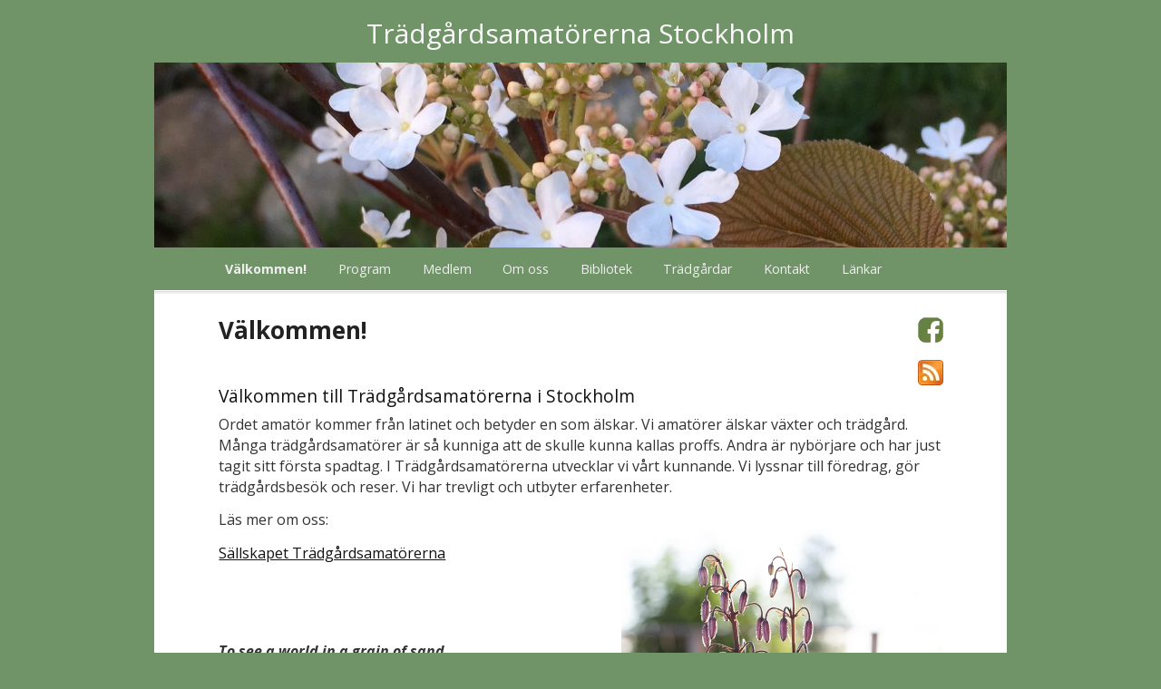

--- FILE ---
content_type: text/html; charset=utf-8
request_url: http://www.sta-stockholm.se/
body_size: 26576
content:
<!DOCTYPE html>
<!--[if IE 6]>
<html id="ie6">
<![endif]-->
<!--[if IE 7]>
<html id="ie7">
<![endif]-->
<!--[if IE 8]>
<html id="ie8">
<![endif]-->
<!--[if !(IE 6) | !(IE 7) | !(IE 8)  ]><!-->
<html>
<!--<![endif]-->
<head>
	<title>Trädgårdsamatörerna Stockholm</title>

<link rel="stylesheet" href="https://css.staticjw.com/createdfiles/css-files/267967.css?m=6953">
	<!--[if lt IE 9]>
	<script src="https://staticjw.com/n/templates/twentyeleven/html5.js" type="text/javascript"></script>
	<![endif]-->
	
    <link rel="icon" href="https://images.staticjw.com/sta/7579/favicon.ico" sizes="any">
    <meta charset="utf-8">
    <link rel="canonical" href="http://www.sta-stockholm.se/">
    <link rel="alternate" type="application/rss+xml" href="http://www.sta-stockholm.se/rss.xml">

	<meta name="viewport" content="width=device-width, initial-scale=1">
</head>

<body class="blog">

<style>.nav-collapse{clip:rect(0 0 0 0);max-height:0;position:absolute;display:block;overflow:hidden;zoom:1;}.nav-collapse.opened{max-height:9999px;}.nav-toggle{-webkit-tap-highlight-color:rgba(0,0,0,0);-webkit-touch-callout:none;-webkit-user-select:none;-moz-user-select:none;-ms-user-select:none;-o-user-select:none;user-select:none;width:60px;height:36px;z-index:999999;position:absolute;right:15px;top:4px;overflow:hidden;display:block;background:#000 url(https://images.staticjw.com/jim/9159/hamburger.png) no-repeat 50% 44%;}@media screen and (min-width: 700px) {.nav-collapse{position:relative;}.nav-collapse.closed{max-height:none;}.nav-toggle{display:none !important;}}@media (min-width: 700px) {ul#responsive-nav{display:none;}}@media (max-width: 700px){img {max-width:100%;height:auto;}#logo-image{max-width:90%;}.nav-collapse{margin-bottom:30px;margin-top:-45px;min-height:15px;}ul#nav{display:none;}ul#responsive-nav{width:100%;background-color:#fff;margin:0;padding:0 0 10px;display:block;list-style:none;}ul#responsive-nav a{background:none;box-shadow:none;font-size:13px;text-decoration:none;color:#111;display:block;padding:10px 0 5px 15px;text-transform:uppercase;font-family:arial;text-align:left;}ul#responsive-nav #active a {font-weight:bold;}ul#responsive-nav li{width:100%;line-height:25px;display:block;padding:0;border-top:1px solid #ddd;margin:0 !important;}ul#responsive-nav li:hover{background-color:#eee;}body{margin-top:45px;background-color:#fff;background-image:none;}}</style>

<div class="nav-collapse">
<ul id="responsive-nav">
    <li id="active"><a href="/">Välkommen!</a></li>
    <li><a href="/program">Program</a></li>
    <li><a href="/medlem">Medlem</a></li>
    <li><a href="/om-oss">Om oss</a></li>
    <li><a href="/bibliotek">Bibliotek</a></li>
    <li><a href="/besokstradgardar">Trädgårdar</a></li>
    <li><a href="/kontakt">Kontakt</a></li>
    <li><a href="/lankar">Länkar</a></li>
</ul>
</div>



<div id="page" class="hfeed">
  <header id="branding" role="banner">
    <hgroup>
      <h1 id="site-title"><span><a href="http://www.sta-stockholm.se/" rel="home">Trädgårdsamatörerna Stockholm</a></span></h1>
      <h2 id="site-description"></h2>
    </hgroup>
<a href="http://www.sta-stockholm.se/">
    <div id="header-img"><img src="https://images.staticjw.com/sta/5960/header.jpg" style="width:100%;height:auto;max-width:940px" alt=""></div>    </a>
    <nav id="access" role="navigation">
      <div class="menu">
        
<ul id="nav">
    <li id="active"><a href="/">Välkommen!</a></li>
    <li><a href="/program">Program</a></li>
    <li><a href="/medlem">Medlem</a></li>
    <li><a href="/om-oss">Om oss</a></li>
    <li><a href="/bibliotek">Bibliotek</a></li>
    <li><a href="/besokstradgardar">Trädgårdar</a></li>
    <li><a href="/kontakt">Kontakt</a></li>
    <li><a href="/lankar">Länkar</a></li>
</ul>
      </div>
    </nav>
  </header>
  
  <div id="main">
    <div id="primary">
      <div id="content" role="main">
        <article class="post type-post hentry">
          <header class="entry-header">
<div class="program1">
  <h1 class="entry-title">Välkommen!</h1>
</div> 
<div class="program2">
  <p class="fbp"><a href="https://www.facebook.com/StaStockholmsKretsen/" target="_blank"><img class="fb" src="https://images.staticjw.com/sta/2445/fb.png"></a></p>
</div>
          </header>
          
          <div class="entry-content">
            


<style>.blog-post h2.blog-title {margin-bottom:-1px;padding-bottom:0;font-size:22px;line-height:24px;} .blog-date {color:#888;margin-bottom:10px;margin-top:0;padding-top:0;padding-bottom:0;} .blog-post {border-bottom:1px solid #888;margin-bottom:10px;padding-bottom:10px;} img#rss-img {float:right;border:none;padding:none;background:none;box-shadow:none;}</style>
<div id="blog-posts">
<a href="/rss.xml" rel="nofollow" target="_blank"><img src="https://staticjw.com/images/rss-icon.png" width="28" height="28" id="rss-img" alt="RSS"></a>
<div class="blog-post">
<h2 class="blog-title"><a href="/kara-tradgardsamator">Välkommen till Trädgårdsamatörerna i Stockholm</a></h2>
<p class="blog-date">4 juli 2025</p>
<style>
  @media (max-width: 768px) {
    .float-right-image {
      float: none !important;
      display: block;
      margin: 20px auto !important;
      width: 80% !important;
      height: auto !important;
    }
  }
</style>

<p>
  Ordet amatör kommer från latinet och betyder en som älskar. Vi amatörer älskar växter och trädgård. Många trädgårdsamatörer är så kunniga att de skulle kunna kallas proffs. Andra är nybörjare och har just tagit sitt första spadtag. I Trädgårdsamatörerna utvecklar vi vårt kunnande. Vi lyssnar till föredrag, gör trädgårdsbesök och reser. Vi har trevligt och utbyter erfarenheter.
</p>

<p>Läs mer om oss:</p>

<p>
  <a href="http://www.sta-stockholm.se/om-oss" target="_blank" rel="noopener">
    Sällskapet Trädgårdsamatörerna
    <img 
      class="float-right-image"
      style="float: right; margin-top: -50px; margin-left: 20px;" 
      src="https://uploads.staticjw.com/st/stasto/norrland2.jpg" 
      alt="" 
      width="355" 
      height="auto" 
    />
  </a>
</p>

<p> </p>

<p> </p>
<p style="text-align: left;"><strong><em>To see a world in a grain of sand</em></strong></p>
<p style="text-align: left;"><strong><em>and heaven in a wild flower</em></strong></p>

<p style="text-align: left;"><strong><em>to hold eternity in the palm of your hand</em></strong></p>

<p style="text-align: left;"><strong><em>and infinity in an hour</em></strong><em> <br>
</em></p>

<p style="text-align: left;">William Blake (1757-1827)</p>





<p> </p>

<p> </p>

<p>Trädgårdsamatörerna Stockholm samarbetar med Studiefrämjandet.</p>

<p><img src="[data-uri]" width="83" height="49" /></p></div>
<div class="blog-post">
<h2 class="blog-title"><a href="/hostens-program-i-korthet">Vinterprogram 2026</a></h2>
<p class="blog-date">4 juli 2025</p>
<div class="page">
<div class="layoutArea">
<div class="" data-block="true" data-editor="13gsr" data-offset-key="4a0be-0-0">
<div class="_1mf _1mj" data-offset-key="4a0be-0-0">
<div class="">
<div class="ecm0bbzt hv4rvrfc ihqw7lf3 dati1w0a" id="jsc_c_2i6" data-ad-comet-preview="message" data-ad-preview="message">
<div class="j83agx80 cbu4d94t ew0dbk1b irj2b8pg">
<div class="qzhwtbm6 knvmm38d">

<p></p>

</div>

<h2><strong>Vinterns föredrag</strong></h2>

<p><strong>Praktiskt inför föredragen</strong></p>

<ul>
    <li>Föredragslokal hösten 2026 är Nockebysalen, Alviks kulturhus. Gustavslundsv. 168A, T-bana eller tvärbanan Alvik.</li>
    <li>Du anmäler dig till <a href="mailto:brittmarielundmark7@gmail.com">brittmarielundmark7@gmail.com</a>. Senast onsdagen innan föredraget. Vid förhinder är det viktigt att du avbokar.</li>
    <li>Avgiften för föredrag är 100 kr, vilket inkluderar kaffe/te och hembakat för den som kommer till lokalen. Betalning via Swish: 1233467982 eller kontant när du kommer till lokalen.</li>
    
</ul>

<p><strong> </strong></p>

<h3><strong>Lördagen den 31 januari, 13:00 – 15:00</strong></h3>

<h3><strong>Ingrid Törnqvist berättar om STA-resan till Baltikum</strong></h3>


<p> </p>

<p>2025 blev Riksföreningens resa till Baltikum äntligen av! En resa som tidigare fått ställas in
på grund av pandemin och indragen färjelinje till Riga. Men nu fick vi chansen att besöka
flera fina privata trädgårdar, plantskolor och botaniska trädgårdar som ligger så nära oss, men
som kanske inte alla har haft chansen att besöka.</p>

<p>Ingrid Törnqvist, som är journalist och författare, var med på resan. Hon har även en
bakgrund som TV-journalist.</p>

<p>Kom och ”följ med” till Litauen, Lettland och Estland! Och titta på många fina bilder
därifrån på rhododendron, grönskande trädgårdar med kreativ design och annat intressant!</p>

<p> </p>

<h3><strong>Torsdagen den 12 februari 18:00 – 20:00</strong></h3>

<h3><strong>Frö- och sticklingsträff</strong></h3>

<p></p>

<p>När fröerna från frölistan har kommit är det dags att fundera över när och hur fröerna ska sås.
Efter en introduktion delar vi erfarenheter och råd vad gäller frösådd av perenner. Har du lite
fröer över från sommarens insamling, ta med dem så byter vi med varandra. Om någon har
sticklingar att dela med sig av är det också välkommet.</p>

<p>Plats: Kungsholmens Kulturhus, S:t Göransgatan 92, Carls rum. Begränsat antal deltagare.
Fika får man ta med själv. Avgift 60 kr (betalas på plats, Swish eller kontant).</p>

<p>Anmälan till Kerstin Petersson: <span class="e352662926">[javascript protected email address]</span><script>/*<![CDATA[*/eval("var a=\".5E+CGKH90Ztmyd@Sfbeg3OVAqQ4iJMWp7Lr1jwnIhFxY-UBDPza2uc_6lTsNXo8vkR\";var b=a.split(\"\").sort().join(\"\");var c=\"a-TsNPcE69Hy_XN2__aEx_u\";var d=\"\";for(var e=0;e<c.length;e++)d+=b.charAt(a.indexOf(c.charAt(e)));x=document.getElementsByClassName(\"e352662926\");for(var i = 0; i < x.length; i++){x[i].innerHTML=\"<a href=\\\"mailto:\"+d+\"\\\">\"+d+\"</a>\"}")/*]]>*/</script></p>

<p> </p>

<h3><strong>Lördagen den 21 februari, 13:00–15:00</strong></h3>

<h3><strong>Årsmöte och föredrag</strong></h3>
<p>Årsmöteshandlingar skickas ut separat, i god tid före årsmötet. Eventuella motioner till
årsmötet ska sändas skriftligen till Nora Werneman: <a href="mailto:nora.werneman@gmail.com">nora.werneman@gmail.com</a> före 8
februari.</p>

<p>Efter årsmötesförhandlingarna:</p>

<p><strong>Kerstin Petersson visar bilder från STA:s riksmöten</strong></p>

<p>Kerstin Petersson visar en bildkavalkad från STA:s riksmöten. Under riksmötena visar
arrangerande krets sina finaste trädgårdar, och här får vi se några glimtar från alla fina
trädgårdsmiljöer och växter som riksmötesdeltagarna fått se under några av de senaste
riksmötena. Kerstin har deltagit i nästan alla riksmöten sedan 1992.</p>

<p>OBS – ingen avgift, men anmälan ska göras till <a href="mailto:brittmarielundmark7@gmail.com">brittmarielundmark7@gmail.com</a>, senast
onsdagen den 18:e februari.</p>
<p> </p>

<p>------</p>

<h3 style="margin-top: 1.5em;">Kalendarium</h3>

<div style="display: table; width: 100%; font-size: 1.05em; line-height: 1.6;">

  <div style="display: table-row;">
    <div style="display: table-cell; padding: 0.25em 1em 0.25em 0; white-space: nowrap;"><strong>31 januari</strong></div>
    <div style="display: table-cell; padding: 0.25em 0;">Resan till Baltikum, föredrag med Ingrid Törnqvist</div>
  </div>

  <div style="display: table-row;">
    <div style="display: table-cell; padding: 0.25em 1em 0.25em 0; white-space: nowrap;"><strong>12 februari</strong></div>
    <div style="display: table-cell; padding: 0.25em 0;">Frö- och sticklingsträff</div>
  </div>

  <div style="display: table-row;">
    <div style="display: table-cell; padding: 0.25em 1em 0.25em 0; white-space: nowrap;"><strong>19 februari</strong></div>
    <div style="display: table-cell; padding: 0.25em 0;">Årsmöte, bildvisning om Riksmöten med Kerstin Petersson</div>
  </div>

  <div style="display: table-row;">
    <div style="display: table-cell; padding: 0.25em 1em 0.25em 0; white-space: nowrap;"><strong>8 mars</strong></div>
    <div style="display: table-cell; padding: 0.25em 0;">Himalayan Alpine plants med Jim Jermyn</div>
  </div>

  <div style="display: table-row;">
    <div style="display: table-cell; padding: 0.25em 1em 0.25em 0; white-space: nowrap;"><strong>26–29 mars</strong></div>
    <div style="display: table-cell; padding: 0.25em 0;">
      <a href="https://nordiskatradgardar.se/" target="_blank" rel="noopener">Nordiska Trädgårdar</a> – trädgårdsmässan
    </div>
  </div>

  <div style="display: table-row;">
    <div style="display: table-cell; padding: 0.25em 1em 0.25em 0; white-space: nowrap;"><strong>25 april</strong></div>
    <div style="display: table-cell; padding: 0.25em 0;">Pia Myrberg berättar om sin trädgård</div>
  </div>

  <div style="display: table-row;">
    <div style="display: table-cell; padding: 0.25em 1em 0.25em 0; white-space: nowrap;"><strong>16 maj</strong></div>
    <div style="display: table-cell; padding: 0.25em 0;">Sticklingsdag</div>
  </div>

  <div style="display: table-row;">
    <div style="display: table-cell; padding: 0.25em 1em 0.25em 0; white-space: nowrap;"><strong>12 juni</strong></div>
    <div style="display: table-cell; padding: 0.25em 0;">Öppna trädgårdar i Stockholm och östra mellansverige</div>
  </div>

  <!-- 13 juni grouped as list -->
  <div style="display: table-row;">
    <div style="display: table-cell; padding: 0.25em 1em 0.25em 0; white-space: nowrap; vertical-align: top;"><strong>13 juni</strong></div>
    <div style="display: table-cell; padding: 0.25em 0;">
      <ul style="margin: 0; padding-left: 1.2em;">
        <li>Växtmarknad i Katrineholm och öppna trädgårdar</li>
        <li>Bussresa till växtmarknaden i Katrineholm, Julita och en privatträdgård</li>
      </ul>
    </div>
  </div>

  <div style="display: table-row;">
    <div style="display: table-cell; padding: 0.25em 1em 0.25em 0; white-space: nowrap;"><strong>14 juni</strong></div>
    <div style="display: table-cell; padding: 0.25em 0;">Öppna trädgårdar i Stockholm och östra mellansverige</div>
  </div>

  <div style="display: table-row;">
    <div style="display: table-cell; padding: 0.25em 1em 0.25em 0; white-space: nowrap;"><strong>17 juni</strong></div>
    <div style="display: table-cell; padding: 0.25em 0;">Nya medlemmars möte hos Gun Skybrand</div>
  </div>

  <div style="display: table-row;">
    <div style="display: table-cell; padding: 0.25em 1em 0.25em 0; white-space: nowrap;"><strong>27 juni–5 juli</strong></div>
    <div style="display: table-cell; padding: 0.25em 0;">Trädgårdsveckan i Uppland</div>
  </div>

  <div style="display: table-row;">
    <div style="display: table-cell; padding: 0.25em 1em 0.25em 0; white-space: nowrap;"><strong>28 juni</strong></div>
    <div style="display: table-cell; padding: 0.25em 0;">
      <a href="https://svensktradgard.se/aktiviteter/tusen-tradgardar/tut-samarbeten/om-tusen-tradgardar/" target="_blank" rel="noopener">
        Tusen Trädgårdar
      </a>
      – öppna trädgårdar i hela landet
    </div>
  </div>

</div>

<p></p>

<p>------</p>

<h3><strong>Zetas trädgård</strong></h3>

<p>Hela 2025 får Trädgårdsamatörernas medlemmar 10% rabatt mot uppvisande av medlemskort. <a href="http://www.zetas.se">www.zetas.se</a></p>

<p> </p>

<h3>Wallco/Blomstra</h3>

<p>Vill du köpa Wallco/Blomstra som är en helt mineralbaserad produkt. Läs gärna mer här: <a href="https://wallconaring.se/">https://wallconaring.se/. </a></p>

<p>Medlemmar i Stockholmskretsen kan köpa mindre kvantiteter till bra pris från vår medlem Kristina Jerbi i Älta. Kontakta Kristina på e.post <a href="mailto:tradgardstanten@gmail.com">tradgardstanten@gmail.com.</a></p>

<p> </p>

</div>
</div>
</div>
</div>
</div>
</div>
</div>
</div>

<p> </p></div>
</div>
 </p>

          </div>
        </article>
      </div>
      <!-- #content --> 
    </div>
    <!-- #primary -->
    
    <div id="secondary" class="widget-area" role="complementary">
          </div>
    
<div id="botten"><a href="#top">Gå till toppen av sidan ↑</a></div>
  </div>
  <!-- #main -->
  
  <footer id="colophon" role="contentinfo">
    <div id="site-generator">
	   © 2026 Sta-stockholm.se. Alla rättigheter förbehållna. | <a href="/kontakt">Kontakt</a>
	   <!-- This design template is designed by WordPress and realeased under the GPL license -->
	</div>
  </footer>
</div>

<script src="https://cdnjs.cloudflare.com/ajax/libs/responsive-nav.js/1.0.39/responsive-nav.min.js"></script>
<script>var nav = responsiveNav(".nav-collapse",{label: ""});</script>

<script>(function() { var global_id = '1bmnmatw'; var property_id = 267967;
    var url = encodeURIComponent(window.location.href.split('#')[0]); var referrer = encodeURIComponent(document.referrer);
    var x = document.createElement('script'), s = document.getElementsByTagName('script')[0];
    x.src = 'https://redistats.com/track.js?gid='+global_id+'&pid='+property_id+'&url='+url+'&referrer='+referrer; s.parentNode.insertBefore(x, s); })(); </script>

</body>
</html><!-- Page generated in 0.00647 seconds at 20 Jan 05:35 -->

--- FILE ---
content_type: text/css
request_url: https://css.staticjw.com/createdfiles/css-files/267967.css?m=6953
body_size: 5086
content:
@import  "https://fonts.googleapis.com/css?family=Open+Sans:400,400italic,600,600italic,700,700italic&subset=latin,latin-ext";
html,body,div,span,applet,object,iframe,h1,h2,h3,h4,h5,h6,p,blockquote,pre,a,abbr,acronym,address,big,cite,code,del,dfn,em,font,ins,kbd,q,s,samp,small,strike,strong,sub,sup,tt,var,dl,dt,dd,ol,ul,li,fieldset,form,label,legend,table,caption,tbody,tfoot,thead,tr,th,td {
	border: 0;
	font-family: inherit;
	font-size: 100%;
	font-style: inherit;
	font-weight: inherit;
	margin: 0;
	outline: 0;
	padding: 0;
	vertical-align: baseline;
}

:focus {
/* remember to define focus styles! */
	outline: 0;
}

body {
	background: #709468 ;
	line-height: 1;
}

ol,ul {
	list-style: none;
}

table {
/* tables still need 'cellspacing="0"' in the markup */
	border-collapse: separate;
	border-spacing: 0;
}

caption,th,td {
	font-weight: 400;
	text-align: left;
}

blockquote:before,blockquote:after,q:before,q:after {
	content: "";
}

blockquote,q {
	quotes: "" "";
}

a img {
	border: 0;
}

header,hgroup,footer,section,article,nav,aside {
	display: block;
}

/*hgroup {display:none;}*/
/* =Structure
----------------------------------------------- */
body {
	padding: 0 2em;
}

#page {
/*	margin: 2em auto;*/
	margin: 0 auto;
	max-width: 940px;
/*-webkit-box-shadow: 0px 0px 10px #000;
	-moz-box-shadow: 0px 0px 10px #000;
	box-shadow: 0px 0px 10px #000;*/
}

#branding hgroup {
	margin: 0 7.6%;
}

#access div {
	margin: 0 7.6%;
}

#primary {
	float: left;
	margin: 0;
	width: 100%;
}

#content {
	margin: 0 7.6%;
	width: 85%;
}

#secondary {
	float: right;
	margin-right: 7.6%;
	width: 18.8%;
	display: none;
}

/* Alignment */
.alignleft {
	display: inline;
	float: left;
	margin-right: 1.625em;
}

.alignright {
	display: inline;
	float: right;
	margin-left: 1.625em;
}

.aligncenter {
	clear: both;
	display: block;
	margin-left: auto;
	margin-right: auto;
}

/* =Global
----------------------------------------------- */
body,input,textarea {
	color: #333;
	font: 16px "Open Sans",Helvetica,Arial,serif;
	font-weight: 300;
	line-height: 1.48;
/*line-height: 1.625;*/
}

#page {
	background: #fff;
}

/* Headings */
h1,h2,h3,h4,h5,h6 {
	clear: both;
}

hr {
	background-color: #ccc;
	border: 0;
	height: 1px;
	margin-bottom: 1.025em;
}

/* Text elements */
p {
/*margin-bottom: 1.625em;*/
	margin-bottom: .825em;
}

ul,ol {
	margin: 0 0 1.625em 2.5em;
}

ul {
	list-style: square;
}

ol {
	list-style-type: decimal;
}

ol ol {
	list-style: upper-alpha;
}

ol ol ol {
	list-style: lower-roman;
}

ol ol ol ol {
	list-style: lower-alpha;
}

ul ul,ol ol,ul ol,ol ul {
	margin-bottom: 0;
}

dl {
	margin: 0 1.625em;
}

dt {
	font-weight: 700;
	font-size: 14px;
}

dd {
/*margin-bottom: 1.625em;*/
	font-size: 14px;
	margin-left: 20px;
}

strong {
	font-weight: 700;
}

cite,em,i {
	font-style: italic;
}

blockquote {
	font-family: "Open Sans",sans-serif;
	font-style: italic;
	font-weight: 400;
	margin: 0 3em;
}

blockquote em,blockquote i,blockquote cite {
	font-style: normal;
}

blockquote cite {
	color: #666;
	font: 12px "Open Sans",Helvetica,Arial,sans-serif;
	font-weight: 300;
	letter-spacing: .05em;
	text-transform: uppercase;
}

pre {
	background: #f4f4f4;
	font: 13px "Courier 10 Pitch",Courier,monospace;
	line-height: 1.5;
	margin-bottom: 1.625em;
	padding: .75em 1.625em;
}

code,kbd {
	font: 13px Monaco,Consolas,"Andale Mono","DejaVu Sans Mono",monospace;
}

abbr,acronym,dfn {
	border-bottom: 1px dotted #666;
	cursor: help;
}

address {
	display: block;
	margin: 0 0 1.625em;
}

ins {
	background: #fff9c0;
	text-decoration: none;
}

sup,sub {
	font-size: 10px;
	height: 0;
	line-height: 1;
	position: relative;
	vertical-align: baseline;
}

sup {
	bottom: 1ex;
}

sub {
	top: .5ex;
}

input[type=text],input[type=email],textarea {
	background: #fafafa;
/*-moz-box-shadow:inset 0 1px 1px rgba(0,0,0,0.1);	
	-webkit-box-shadow:inset 0 1px 1px rgba(0,0,0,0.1);
	box-shadow:inset 0 1px 1px rgba(0,0,0,0.1);
	border: 1px solid #ddd;*/
	color: #888;
}

input[type=text]:focus,input[type=email]:focus,textarea:focus {
	color: #333;
}

textarea {
	padding-left: 3px;
	width: 98%;
}

input[type=text],input[type=email] {
	padding: 3px;
}

/* Links */
a {
	color: #444;
}

a:visited {
	color: #444;
}

a:focus,a:active,a:hover {
	color: #590000;
}

/* =Header
----------------------------------------------- */
#branding {
/*border-top: 2px solid #bbb;*/
	padding-top: 2px;
	padding-bottom: 10px;
	position: relative;
	background: #709468 ;
}

#site-title {
	padding: 20px 0 5px;
	text-align: center;
}

#site-title a {
	color: #111;
	font-size: 30px;
	font-weight: 300;
	line-height: 30px;
	text-decoration: none;
}

#site-description {
	color: #fafafa;
	font-size: 14px;
	text-align:center;
	font-style: italic;
	margin-bottom: 10px;
}

#branding img {
	margin-bottom: -6px;
}

/* =Menu
-------------------------------------------------------------- */
#access {
	background: #709468 ;
	clear: both;
	display: block;
	float: left;
	margin: 0 auto 2px;
	width: 100%;
	font-size: 100%;
}

#access ul {
	font-size: 13px;
	list-style: none;
	margin: 0 0 0 -.8125em;
	padding-left: 0;
}

#access li {
	float: left;
	position: relative;
}

#access a {
	color: #eee;
	display: block;
	line-height: 3.333em;
	padding: 0 1.2125em;
	text-decoration: none;
	font-size: 110%;
}

#access ul ul {
	-moz-box-shadow: 0 3px 3px rgba(0,0,0,0.2);
	-webkit-box-shadow: 0 3px 3px rgba(0,0,0,0.2);
	box-shadow: 0 3px 3px rgba(0,0,0,0.2);
	display: none;
	float: left;
	margin: 0;
	position: absolute;
	top: 3.333em;
	left: 0;
	width: 188px;
}

#access ul ul ul {
	left: 100%;
	top: 0;
}

#access ul ul a {
	background: #f9f9f9;
	border-bottom: 1px dotted #ddd;
	color: #444;
	font-size: 13px;
	font-weight: 400;
	height: auto;
	line-height: 1em;
	padding: 10px;
	width: 168px;
}

#access li:hover > a,#access ul ul :hover > a {
	background: #efefef;
}

#access li:hover > a {
	background: #f9f9f9;
	background: -moz-linear-gradient(#f9f9f9,#e5e5e5);
	background: -webkit-gradient(linear,0% 0%,0% 100%,from(#f9f9f9),to(#e5e5e5));
	background: -webkit-linear-gradient(#f9f9f9,#e5e5e5);
	color: #333;
}

#access ul li:hover > ul {
	display: block;
}

#active a {
	font-weight: 700;
}

/* =Content
----------------------------------------------- */
#main {
	border-top: 2px solid #eee;
	-webkit-box-shadow: 0 -1px 0 #dee7b1;
	-moz-box-shadow: 0 -1px 0 #dee7b1;
	box-shadow: 0 -1px 0 #dee7b1;
	clear: both;
	padding: 1.625em 0 0;
}

.page-title {
	color: #333;
	font-size: 10px;
	font-weight: 500;
	letter-spacing: .1em;
	line-height: 2.6em;
	margin: 0 0 2.6em;
	text-transform: uppercase;
}

.page-title a {
	font-size: 12px;
	font-weight: 700;
	letter-spacing: 0;
	text-decoration: none;
	text-transform: none;
}

.hentry {
	margin: 0 0 1.625em;
	padding: 0 0 1.625em;
	position: relative;
}

.entry-title,.entry-header .entry-meta {
	padding-right: 76px;
}

.entry-title {
	clear: both;
	color: #222;
	font-size: 26px;
	font-weight: 700;
	line-height: 1.1em;
	padding-bottom: .3em;
}

.entry-title,.entry-title a {
	color: #222;
	text-decoration: none;
}

.entry-title a:hover {
	color: #1b8be0;
}

.entry-content {
	padding: 1.2em 0 0;
}

.entry-content h1 {
	color: #000;
	font-weight: 700;
	margin: 0 0 .8125em;
}

.entry-content h2 {
	color: #000;
	font-weight: 700;
	margin: 0 0 .6em;
	font-size: 1.2em;
	line-height: 1em;
}

.entry-content h3 {
	color: #333;
	font-weight: 700;
	margin: 0 0 .6em;
	font-size: 1em;
	line-height: 1.3em;
}
.entry-content h4 {
	color: #333;
	font-weight: 700;
	margin: 0 0 .6em;
	font-size: 16px;
	line-height: 1.3em;
}
/*
.entry-content a {color: #1b8be0;}
.entry-content a:hover {color: #ff4b33;}
.entry-content a:visited {color: #aa55ff;}
*/
.entry-content table {
	border-bottom: 1px solid #ddd;
	margin: 0 0 1.625em;
	width: 100%;
}
.entry-content tr th,.entry-content thead th{
	color: #555;
	font-size: 16px;
	font-weight: bold;
	line-height: 18px;
	padding: 9px 24px;
}
.entry-content tr td{
	border-top: 1px solid #E7E7E7;
	padding: 6px 24px;
}
/* =Widgets
----------------------------------------------- */
#secondary {
}

.widget-area {
	font-size: 12px;
}

.widget-area h4 {
	color: #333;
	font-size: 12px;
	font-weight: 500;
	letter-spacing: .1em;
	line-height: 1.1em;
	text-transform: uppercase;
	margin-bottom: .5em;
}

.widget-area ul {
	font-size: 15px;
	margin-left: 1.5em;
}

.widget-area ul li {
	color: #777;
	font-size: 13px;
}

.widget-area a {
	color: #1b8be0;
	text-decoration: none;
}

.widget-area a:hover {
	color: #ff4b33;
}

/* =Footer
----------------------------------------------- */
#colophon {
	clear: both;
}

/* Site Generator Line */
#site-generator {
	background: #709468 ;
	border-top: 1px solid #ddd;
	color: #fafafa;
	font-size: 12px;
	line-height: 2.2em;
	padding: 2.2em 0;
	text-align: center;
}

#site-generator a {
	text-decoration: none;
	font-weight: 700;
	color: #FFF;
}

#site-generator a:focus,#site-generator a:active,#site-generator a:hover {
}

#botten {
	color: #666;
	font-size: 12px;
	text-align: center;
	padding: 0 0 10px;
}

#botten a {
	text-decoration: none;
}

/* =Responsive Structure
----------------------------------------------- */
@media (max-width: 800px) {
	/* Simplify the basic layout */
	#content {
		margin: 0 7.6%;
		width: auto;
	}

	#secondary {
		float: none;
		margin: 0 7.6%;
		width: auto;
	}

	/* Make sure embeds fit their containers */
	embed,object {
		max-width: 100%;
	}

}

@media only screen and (min-device-width: 320px) and (max-device-width: 480px) {
	body {
		padding: 0 .5em;
	}
}

/* IE 7 */
#ie7 article.intro {
	margin-left: -7.6%;
	margin-right: -7.6%;
	padding-left: -7.6%;
	padding-right: -7.6%;
	max-width: 1000px;
}

#ie7 section.featured-post {
	margin-left: -7.6%;
	margin-right: -7.6%;
	max-width: 850px;
}

#ie7 section.recent-posts {
	margin-right: 7.6%;
}

#ie7 .page-template-showcase-php {
}

.entry-content li {
	line-height: 19px;
	margin-bottom: 9px;
}

/*.entry-content img {border: 1px solid #aaa;padding: 3px;}*/
#secondary li {
	line-height: 15px;
	margin-bottom: 9px;
}

/*** Här börjar STATAG CSS ***/
#vkolumn {
	float: left;
/* since this element is floated, a width must be given */
	width: 200px;
/* the actual width of this div, in standards-compliant browsers, or standards mode in Internet Explorer will include the padding and border in addition to the width
	*/
	background: FFFFFF;
/* the background color will be displayed for the length of the content in the column, but no further */
	padding: 15px 0;
}

#hkolumn {
	float: right;
/* since this element is floated, a width must be given */
	width: 200px;
/* the actual width of this div, in standards-compliant browsers, or standards mode in Internet Explorer will include the padding and border in addition to the width
	*/
	background: FFFFFF;
/* the background color will be displayed for the length of the content in the column, but no further */
	padding: 10px 0;
	margin: 0 20px 0 10px;
}

#innehall {
	margin: 0 30px 0 200px;
/* the left margin on this div element creates the column down the left side of the page - no matter how much content the sidebar1 div contains, the column space will remain. You can remove this margin if you want the #innehall div's text to fill the #sidebar1 space when the content in #sidebar1 ends. */
	padding: 0 0 0 30px;
/* remember that padding is the space inside the div box and margin is the space outside the div box */
}
.fb {margin-right:-8px;}
#sidfot {
	height: 50px;
	padding: 0 10px 0 20px;
/* this padding matches the left alignment of the elements in the divs that appear above it. */
	background: #FFF;
	text-align: center;
	text-transform: uppercase;
}

#sidfotbild {
	background: url(../layoutbild/sidfot.gif);
	background-repeat: no-repeat;
	margin: 10px 430px 0;
	height: 50px;
}

.fltrt {
/* this class can be used to float an element right in your page. The floated element must precede the element it should be next to on the page. */
	float: right;
	margin-left: 8px;
}

.fltlft {
/* this class can be used to float an element left in your page */
	float: left;
	margin-right: 8px;
}

.clearfloat {
/* this class should be placed on a div or break element and should be the final element before the close of a container that should fully contain a float */
	clear: both;
	height: 0;
	line-height: 0;
}

a {
	color: #000;
}

a:hover {
	color: #930;
	text-decoration: none;
}

.mini {
	font-size: 90%;
}

.center {
	text-align: center;
}

.minicenter {
	font-size: 90%;
	text-align: center;
}

.ingress {
	font-weight: 700;
}

.textbild {
	text-align: center;
}

.textcenter {
	text-align: center;
}

.img {
	margin: 5px 5px 0;
}

/*Länkar - hur länkar visas på sidan Länkar + Förmåner
-------------------------------------------------------------------*/
.link {
	line-height: 2em;
}

.link ul {
	padding: 0;
}

.link li {
	list-style-type: none;
	line-height: 1.5em;
}

.link a {
	text-decoration: none;
}

.link a:hover {
	color: #D04D43;
	text-decoration: none;
}

.lank2 ul li,.lank3 ul li {
	line-height: 1.3em;
	list-style-type: none;
	margin-left: -20px;
}

.lank2 a,.lank3 a {
	text-decoration: none;
}

.lank2 {
	width: 315px;
	float: left;
	margin: 0;
}

/*Ger text över vänsterkolumn.*/
.lank3 {
	width: 315px;
	float: right;
	margin: 0;
}

/*Ger text över högererolumnerna.*/
.lank2 ul li,.lank3 ul li {
	line-height: 1.3em;
	list-style-type: none;
	margin-left: -20px;
}

.lank2 a,.lank3 a {
	text-decoration: none;
}

.lank2 a:hover,.lank3 a:hover {
	color: #600;
	text-decoration: underline;
}

/*TABELLER
-------------------------------------------------------------------*/
table {
	border-spacing: 0;
	border-collapse: collapse;
}

.tabell-kontakt {
	text-align: left;
	margin: 10px 0;
}

.tabell-kontakt th {
	background: #FFF;
}

.tabell-kontakt td {
	background: #FFF;
	padding: 3px 0;
	border-bottom: 1px solid #999;
}

.tabell-kontakt2 {
	text-align: left;
	margin: 10px 0;
}

.tabell-kontakt2 th {
	background: #FFF;
}

.tabell-kontakt2 td {
	background: #FFF;
	padding: 3px 0;
}

/*#biblo		*/
.tabell-biblo {
	font-size: 12px;
	text-align: left;
}

.tabell-biblo thead {
	padding: 3px 5px 3px 0;
	border-bottom: 1px dotted #999;
	font-weight: 700;
}

.tabell-biblo th {
	padding: 3px 5px 3px 0;
	border-bottom: 1px dotted #999;
	font-weight: 700;
}

.tabell-biblo td {
	padding: 3px 5px 3px 0;
	border-bottom: 1px dotted #999;
}

.tabell-biblo a {
	padding: 3px 0;
	text-decoration: none;
}

/*#aktiv		*/
.tabell-aktiv {
}

.tabell-aktiv td {
	text-align: center;
}

.tabell-aktiv a {
	text-decoration: none;
}

.tabell-aktiv h3 {
	font-weight: 700;
	text-decoration: none;
	padding: 0 5px 10px 0;
}

/*LISTOR
-------------------------------------------------------------------*/
.skrift {
	padding: 0;
}

.skrift li {
	list-style-type: none;
}

/*RUTOR
-------------------------------------------------------------------*/
.rutavit {
/*Vänsterjusterad*/
	width: 201px;
	float: left;
	margin: 5px 10px 5px 0;
	padding: 5px;
	border: 1px solid #999;
	border-radius: 4px;
	box-shadow: inset 0 0 0 0;
}

.rutavit_h {
/*Högerjusterad*/
	width: 201px;
	float: right;
	margin: 5px 10px 5px 0;
	padding: 0 0 0 10px;
	border: 1px solid #999;
	border-radius: 4px;
	background: #E2E0E0;
	box-shadow: inset 0 0 0 0;
}

.rutagra {
/*Vänsterjusterad*/
	width: 201px;
	float: left;
	margin: 5px 10px 5px 0;
	padding: 0 0 0 10px;
	border: 1px solid #999;
	background: #E2E0E0;
	border-radius: 4px;
	box-shadow: inset 0 0 0 0;
}

.rutagra_2 {
/*Vänsterjusterad*/
	width: 610px;
	margin: 5px 10px 5px 0;
	padding: 5px;
	border: 1px solid #999;
	background: #E2E0E0;
	border-radius: 4px;
}

.rutagra_2a {
/*Vänsterjusterad*/
	width: 660px;
	margin: 5px 10px 5px 0;
	padding: 5px;
	border: 1px solid #999;
	background: #E2E0E0;
	border-radius: 4px;
}

.rutagra_3hoger {
/*högerställd textruta*/
	width: 180px;
	float: right;
	background: #E2E0E0;
	border: 1px solid #999;
	border-radius: 4px;
	padding: 5px;
}

.rutagra_3hoger h3 {
	text-align: left;
	padding: 5px 0;
	font-weight: 700;
	border-radius: 4px;
	box-shadow: 4px 4px 8px rgba(0,0,0,0.3);
}

.rutagra_4 {
/*högerställd textruta*/
	width: 70px;
	float: right;
	background: #E2E0E0;
	border: 1px solid #999;
	border-radius: 4px;
	box-shadow: inset 0 0 0 0p;
}

.rutagra_5 {
/*högerställd textruta*/
	width: 260px;
	float: left;
	margin: 5px 10px 0 0;
	padding: 5px;
	background: #E2E0E0;
	border: 1px solid #999;
	border-radius: 4px;
	box-shadow: inset 0 0 0 0p;
}

.rutagra_5 p {
/*högerställd textruta*/
	line-height: .2em;
}

.rutavit2 {
/*Vänsterjusterad*/
	width: 250px;
	float: left;
	margin: 5px 10px 5px 0;
	padding: 5px;
	border: 1px solid #999;
	border-radius: 4px;
	box-shadow: inset 0 0 0 0;
}

.rutavit3 {
/*Vänsterjusterad*/
	width: 647px;
	float: left;
	margin: 5px 0;
	padding: 5px;
	border: 1px solid #999;
	border-radius: 4px;
	box-shadow: inset 0 0 0 0;
}

.rutavit4 {
/*Vänsterjusterad*/
	width: 200px;
	float: right;
	margin: 5px 10px 5px 0;
	padding: 5px;
	border: 1px solid #999;
	border-radius: 4px;
	box-shadow: inset 0 0 0 0;
}

.rutavit h1,.rutavit2 h1,.rutavit3 h1,.rutagra h1 {
	line-height: 1.2em;
	text-align: left;
	margin-top: 0;
	padding: 5px 0;
	font-weight: 400;
}

.ruta-bottom {
	width: px;
	margin: 0;
	text-transform: uppercase;
}

.ruta-bottom a {
	line-height: 2em;
	font-weight: 700;
}

.button {
	display: block;
	width: 250px;
	height: 50px;
	text-indent: -9999px;
}

.button a {
	display: block;
	width: 100%;
	height: 100%;
	background: transparent url(valj.png) no-repeat top left;
	outline: none;
}

.button a:hover {
	background-position: 0 -50px;
}

.rutaknapp {
/*Vänsterjusterad*/
	width: 130px;
	height: 130px;
	float: left;
	border: 1px solid #999;
	margin: 0 12px 0 0;
	text-align: center;
	border-radius: 4px;
	box-shadow: inset 0 0 0 0;
}

.rutaknapp2 {
/*Vänsterjusterad*/
	width: 172px;
	height: 90px;
	float: left;
	margin: 0;
	padding: 35px 0 5px;
	text-align: center;
	border-radius: 4px;
	box-shadow: inset 0 0 0 0;
}

.rutaknapp2a {
/*Vänsterjusterad*/
	width: 107px;
	height: 55px;
	margin: 0 0 0 35px;
	padding: 0;
}

.rutaknapp img {
	border: 0;
}

.rutaknapp2a p {
	margin-top: 5px;
}

.rutaknapp2a a {
	margin-top: 25p;
	text-decoration: none;
	border: 0;
}

.rutaknapp2b {
/*Vänsterjusterad*/
	width: 70px;
	height: 60px;
	margin: 0 0 0 40px;
	border: 1px solid #999;
	padding: 0;
	text-align: center;
	border-radius: 4px;
	box-shadow: 4px 4px 8px rgba(0,0,0,0.3);
}

.rutaknapp2b p {
	margin-top: 22px;
}

.rutaknapp2b a {
	margin-top: 25px;
	text-decoration: none;
}

.rutaknapp4 {
/*Vänsterjusterad*/
	width: 460px;
	float: left;
	padding: 0;
}

.rutaknapp3 {
/*Vänsterjusterad*/
	width: 460px;
	float: left;
	margin: 20px 0 0;
	padding: 0;
}

.rutaknapp4 p,.rutaknapp3 p {
	margin-top: 0;
	margin-bottom: 10px;
}

/*SUSSENS*/
#top-generator {
	background: #709468 ;
	color: #fafafa;
	padding: 0;
	margin: 0;
	text-align: center;
}

#site-title a {
	color: #fafafa;
}

.fb-comments {
	display: none;
}

#comment {
	display: none;
}

#social-buttons {
	display: none;
}

#other-posts-header {
	display: none;
}

#blog-list {
	display: none;
}

.blog-date {
	display: none;
}

.fb-comments,.fb-comments span,.fb-comments span iframe[style] {
	display: none;
}

#blog-posts h3 {
	margin-bottom: 8px;
	padding-bottom: 0;
	font-size: 1em;
line-height: 1.3em;
}

#blog-posts .blog-comment-link {
	display: none;
}

#blog-posts h1,#blog-posts h2,#blog-posts h3,#blog-posts h4 {
	font-weight: 700;
}

#blog-posts h2.blog-title {
	margin-bottom: 8px;
	padding-bottom: 0;
	font-size: 1.2em;
	line-height: 24px;
	font-weight: 300;
}

#blog-posts h2 a {
	text-decoration: none;
}

#blog-posts hr {
	background-color: #ccc;
	border: 0;
	height: 1px;
	margin-bottom: 1.025em;
	width: 95%;
}

.entry-content #blog-posts a {
	color: #111;
}

.kartram {
	position: relative;
	padding-bottom: 75%;
	height: 0;
	overflow: hidden;
}

.kartram iframe {
	position: absolute;
	top: 0;
	left: 0;
	width: 100%;
	height: 100%;
}

.program1 {
	text-align: left;
	width: 74%;
	float: left;
}

.program2 {
	text-align: right;
	width: 25%;
	float: left;
}

/* Added by Jim, 8 may 2015 */
@media (max-width: 992px) {
	body {
		padding: 0 5px;
	}

	/* #access ul {font-size: 15px;}*/
	#page {
		margin: 5px;
	}

	blockquote {
		margin: 0;
	}

	ul,ol {
		margin-left: 30px;
	}

	.widget-area,.widget-area h4,.widget-area ul a {
		font-size: 18px;
	}

	.widget-area h4 {
		margin-top: 30px;
	}
}

@media (max-width: 700px) {
	body {
		background: #fff;
		border: 5px solid #709468;
	
	}
	#site-description {
		color: #709468;
	}
	
	.entry-content img {
		max-width: 100%;
		float: none !important;
	}

	#page {
		margin: 2px;
		box-shadow: none;
	}

	ul li,ol li {
		margin-bottom: 20px !important;
	}

	img#rss-img {
		display: none;
	}

	#top-generator {
		background: #fff;
		color: #888;
		padding: 0;
		margin: 0;
		text-align: center;
	}

	#branding {
		background: #FFF;
	}

	#site-title a {
		color: #111;
	}

	.hide {
		display: none;
	}
	.program1 {
		text-align: left;
		width: 100%;
		float: none;
	}
	.entry-title, .entry-header .entry-meta {
	    padding-right: 0px;
	}

	.program2 {
		text-align: right;
		width: 100%;
		float: none;
	}
p.fbp  {margin:0px}
}

@media (max-width: 500px) {
body {border:5px solid #709468;}
	#site-title a {
		font-size: 20px;
	}
}